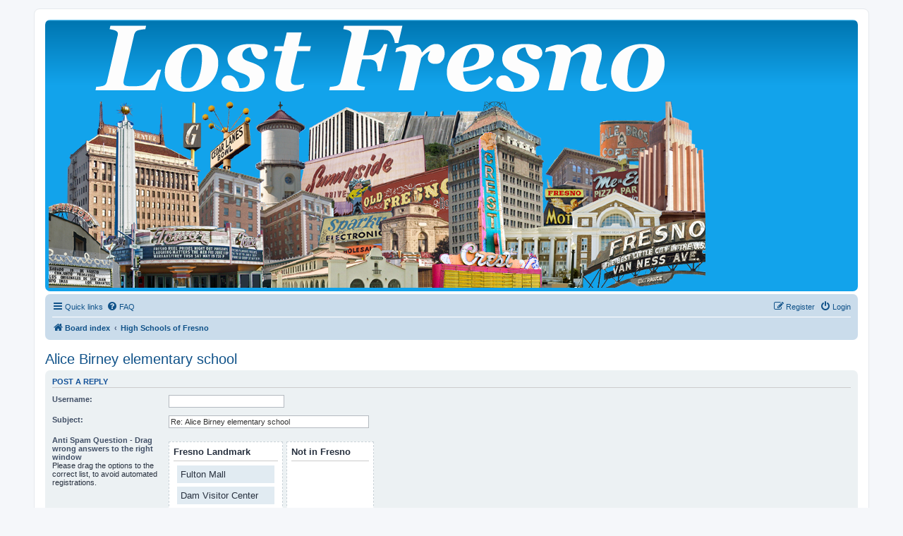

--- FILE ---
content_type: text/html; charset=UTF-8
request_url: http://www.lostfresno.com/phpBB3/posting.php?mode=quote&f=10&p=3816&sid=4a2f8b16b1338cc0bdf74c7278932179
body_size: 7403
content:

	<!DOCTYPE html>
<html dir="ltr" lang="en-gb">
<head>
<meta charset="utf-8" />
<meta http-equiv="X-UA-Compatible" content="IE=edge">
<meta name="viewport" content="width=device-width, initial-scale=1" />

<title>Memories about growing up in: - Post a reply</title>



<!--
	phpBB style name: prosilver
	Based on style:   prosilver (this is the default phpBB3 style)
	Original author:  Tom Beddard ( http://www.subBlue.com/ )
	Modified by:
-->

<link href="./assets/css/font-awesome.min.css?assets_version=12" rel="stylesheet">
<link href="./styles/prosilver/theme/stylesheet.css?assets_version=12" rel="stylesheet">
<link href="./styles/prosilver/theme/en/stylesheet.css?assets_version=12" rel="stylesheet">




<!--[if lte IE 9]>
	<link href="./styles/prosilver/theme/tweaks.css?assets_version=12" rel="stylesheet">
<![endif]-->

	
<link href="./ext/spaceace/forumlegend/styles/prosilver/theme/forumlegend.css?assets_version=12" rel="stylesheet" media="screen" />



</head>
<body id="phpbb" class="nojs notouch section-posting ltr ">


<div id="wrap" class="wrap">
	<a id="top" class="top-anchor" accesskey="t"></a>
	<div id="page-header">
		<div class="headerbar" role="banner" onClick="location.href='index.php'" style="cursor: pointer;">
		<img src="./styles/prosilver/theme/images/site_logo.png" height="375px" width="931px" align="center" style="max-width:100%; height: auto;">
		
			
					</div>
				<div class="navbar" role="navigation">
	<div class="inner">

	<ul id="nav-main" class="nav-main linklist" role="menubar">

		<li id="quick-links" class="quick-links dropdown-container responsive-menu hidden" data-skip-responsive="true">
			<a href="#" class="dropdown-trigger">
				<i class="icon fa-bars fa-fw" aria-hidden="true"></i><span>Quick links</span>
			</a>
			<div class="dropdown">
				<div class="pointer"><div class="pointer-inner"></div></div>
				<ul class="dropdown-contents" role="menu">
					
					
											<li class="separator"></li>
													<li>
								<a href="./memberlist.php?sid=4531367a86a79fadb55424b40ef6115c" role="menuitem">
									<i class="icon fa-group fa-fw" aria-hidden="true"></i><span>Members</span>
								</a>
							</li>
																			<li>
								<a href="./memberlist.php?mode=team&amp;sid=4531367a86a79fadb55424b40ef6115c" role="menuitem">
									<i class="icon fa-shield fa-fw" aria-hidden="true"></i><span>The team</span>
								</a>
							</li>
																<li class="separator"></li>

									</ul>
			</div>
		</li>

				<li data-skip-responsive="true">
			<a href="/phpBB3/app.php/help/faq?sid=4531367a86a79fadb55424b40ef6115c" rel="help" title="Frequently Asked Questions" role="menuitem">
				<i class="icon fa-question-circle fa-fw" aria-hidden="true"></i><span>FAQ</span>
			</a>
		</li>
						
			<li class="rightside"  data-skip-responsive="true">
			<a href="./ucp.php?mode=login&amp;sid=4531367a86a79fadb55424b40ef6115c" title="Login" accesskey="x" role="menuitem">
				<i class="icon fa-power-off fa-fw" aria-hidden="true"></i><span>Login</span>
			</a>
		</li>
					<li class="rightside" data-skip-responsive="true">
				<a href="./ucp.php?mode=register&amp;sid=4531367a86a79fadb55424b40ef6115c" role="menuitem">
					<i class="icon fa-pencil-square-o  fa-fw" aria-hidden="true"></i><span>Register</span>
				</a>
			</li>
						</ul>

	<ul id="nav-breadcrumbs" class="nav-breadcrumbs linklist navlinks" role="menubar">
						<li class="breadcrumbs">
										<span class="crumb"  itemtype="http://data-vocabulary.org/Breadcrumb" itemscope=""><a href="./index.php?sid=4531367a86a79fadb55424b40ef6115c" itemprop="url" accesskey="h" data-navbar-reference="index"><i class="icon fa-home fa-fw"></i><span itemprop="title">Board index</span></a></span>

											<span class="crumb"  itemtype="http://data-vocabulary.org/Breadcrumb" itemscope="" data-forum-id="10"><a href="./viewforum.php?f=10&amp;sid=4531367a86a79fadb55424b40ef6115c" itemprop="url"><span itemprop="title">High Schools of Fresno</span></a></span>
												</li>
		
			</ul>

	</div>
</div>
	</div>

	
	<a id="start_here" class="anchor"></a>
	<div id="page-body" class="page-body" role="main">
		
		
	<h2 class="posting-title"><a href="./viewtopic.php?f=10&amp;t=581&amp;sid=4531367a86a79fadb55424b40ef6115c">Alice Birney elementary school</a></h2>


<form id="postform" method="post" action="./posting.php?mode=quote&amp;f=10&amp;sid=4531367a86a79fadb55424b40ef6115c&amp;t=581&amp;p=3816">






<div class="panel" id="postingbox">
	<div class="inner">

	<h3>Post a reply</h3>

		<fieldset class="fields1">
	
	
		<dl style="clear: left;">
		<dt><label for="username">Username:</label></dt>
		<dd><input type="text" tabindex="1" name="username" id="username" size="25" value="" class="inputbox autowidth" /></dd>
	</dl>
	
	
		<dl style="clear: left;">
		<dt><label for="subject">Subject:</label></dt>
		<dd>
						<input type="text" name="subject" id="subject" size="45" maxlength="124" tabindex="2" value="Re: Alice Birney elementary school" class="inputbox autowidth" />
					</dd>
	</dl>
					


	<!-- Very simple version for javascript off with no dragging support -->
	<noscript>
	<dl>
	<dt><label>Anti Spam Question - Drag wrong answers to the right window</label><br /><span>Please select the options below to the correct list to avoid automated registrations.</span></dt>
		
	<dd>		
		<div style="width:300px; float:left;">
			<div style="width:150px; float:left;"><strong>Fresno Landmark</strong></div>
			<div style="width:150px; float:right; text-align:right;"><strong>Not in Fresno</strong></div>
						<div style="width:10px; float:left; clear:left; height:2em;"><input type="checkbox" name="sortables_options_left[]" value="16849"/></div>
			<div style="width:280px; float:left; text-align:center;	height:2em;">Fulton Mall</div>
			<div style="width:10px; float:right; text-align:right; height:2em;"><input type="checkbox" name="sortables_options_right[]" value="16849" /></div>
						<div style="width:10px; float:left; clear:left; height:2em;"><input type="checkbox" name="sortables_options_left[]" value="41164"/></div>
			<div style="width:280px; float:left; text-align:center;	height:2em;">Dam Visitor Center</div>
			<div style="width:10px; float:right; text-align:right; height:2em;"><input type="checkbox" name="sortables_options_right[]" value="41164" /></div>
						<div style="width:10px; float:left; clear:left; height:2em;"><input type="checkbox" name="sortables_options_left[]" value="57340"/></div>
			<div style="width:280px; float:left; text-align:center;	height:2em;">Ave Of The Stars</div>
			<div style="width:10px; float:right; text-align:right; height:2em;"><input type="checkbox" name="sortables_options_right[]" value="57340" /></div>
						<div style="width:10px; float:left; clear:left; height:2em;"><input type="checkbox" name="sortables_options_left[]" value="16343"/></div>
			<div style="width:280px; float:left; text-align:center;	height:2em;">Central Records Dept.</div>
			<div style="width:10px; float:right; text-align:right; height:2em;"><input type="checkbox" name="sortables_options_right[]" value="16343" /></div>
					</div>
	</dd>
	</dl>
	</noscript>

	<!-- The normal version -->
	<dl id="enable_js" style="display:none;">
	<dt><label>Anti Spam Question - Drag wrong answers to the right window</label><br /><span>Please drag the options to the correct list, to avoid automated registrations.</span></dt>
	<dd>

		<div class="attachbox sortables_captcha_box" style="clear:none; *width:20em;"><!-- *width:20em; is for nub IE-only -->
			<strong>Fresno Landmark</strong><hr />
			<ul id="sortable1" class="connectedSortable" style="min-height: 100px; min-width:100px; list-style-type: none; padding: 0 5px 5px 5px;">
											<li class="bg2" style="cursor:move; margin: 5px 0 5px 0; padding: 5px;" id="answer_16849">Fulton Mall</li>
								<li class="bg2" style="cursor:move; margin: 5px 0 5px 0; padding: 5px;" id="answer_41164">Dam Visitor Center</li>
								<li class="bg2" style="cursor:move; margin: 5px 0 5px 0; padding: 5px;" id="answer_57340">Ave Of The Stars</li>
								<li class="bg2" style="cursor:move; margin: 5px 0 5px 0; padding: 5px;" id="answer_16343">Central Records Dept.</li>
										</ul>
		</div>
		
		<div class="attachbox sortables_captcha_box" style="clear:none; *width:20em;"><!-- *width:20em; is for nub IE-only -->
			<strong>Not in Fresno</strong><hr />
			<ul id="sortable2" class="connectedSortable" style="min-height: 100px; min-width:100px; list-style-type: none; padding: 0 5px 5px 5px;">
						</ul>
		</div>
		
		<input type="hidden" name="sortables_confirm_id" id="confirm_id" value="4565a14b5235cff503ceb8c16ffbde76" />
		<div id="sortables_options_left"></div>
		<div id="sortables_options_right"></div>
	</dd>
	</dl>

		
	
	
<script type="text/javascript">
// <![CDATA[
	var form_name = 'postform';
	var text_name = 'message';
	var load_draft = false;
	var upload = false;

	// Define the bbCode tags
	var bbcode = new Array();
	var bbtags = new Array('[b]','[/b]','[i]','[/i]','[u]','[/u]','[quote]','[/quote]','[code]','[/code]','[list]','[/list]','[list=]','[/list]','[img]','[/img]','[url]','[/url]','[flash=]', '[/flash]','[size=]','[/size]', '[youtube]', '[/youtube]');
	var imageTag = false;

	// Helpline messages
	var help_line = {
		b: 'Bold\u0020text\u003A\u0020\u005Bb\u005Dtext\u005B\/b\u005D',
		i: 'Italic\u0020text\u003A\u0020\u005Bi\u005Dtext\u005B\/i\u005D',
		u: 'Underline\u0020text\u003A\u0020\u005Bu\u005Dtext\u005B\/u\u005D',
		q: 'Quote\u0020text\u003A\u0020\u005Bquote\u005Dtext\u005B\/quote\u005D',
		c: 'Code\u0020display\u003A\u0020\u005Bcode\u005Dcode\u005B\/code\u005D',
		l: 'List\u003A\u0020\u005Blist\u005D\u005B\u002A\u005Dtext\u005B\/list\u005D',
		o: 'Ordered\u0020list\u003A\u0020e.g.\u0020\u005Blist\u003D1\u005D\u005B\u002A\u005DFirst\u0020point\u005B\/list\u005D\u0020or\u0020\u005Blist\u003Da\u005D\u005B\u002A\u005DPoint\u0020a\u005B\/list\u005D',
		p: 'Insert\u0020image\u003A\u0020\u005Bimg\u005Dhttp\u003A\/\/image_url\u005B\/img\u005D',
		w: 'Insert\u0020URL\u003A\u0020\u005Burl\u005Dhttp\u003A\/\/url\u005B\/url\u005D\u0020or\u0020\u005Burl\u003Dhttp\u003A\/\/url\u005DURL\u0020text\u005B\/url\u005D',
		a: 'Inline\u0020uploaded\u0020attachment\u003A\u0020\u005Battachment\u003D\u005Dfilename.ext\u005B\/attachment\u005D',
		s: 'Font\u0020colour\u003A\u0020\u005Bcolor\u003Dred\u005Dtext\u005B\/color\u005D\u0020or\u0020\u005Bcolor\u003D\u0023FF0000\u005Dtext\u005B\/color\u005D',
		f: 'Font\u0020size\u003A\u0020\u005Bsize\u003D85\u005Dsmall\u0020text\u005B\/size\u005D',
		y: 'List\u003A\u0020Add\u0020list\u0020element',
		d: 'Flash\u003A\u0020\u005Bflash\u003Dwidth,height\u005Dhttp\u003A\/\/url\u005B\/flash\u005D'
					,cb_22: '[youtube]copy and paste iframe embed code here[/youtube]'
			}

	function change_palette()
	{
		phpbb.toggleDisplay('colour_palette');
		e = document.getElementById('colour_palette');

		if (e.style.display == 'block')
		{
			document.getElementById('bbpalette').value = 'Hide\u0020font\u0020colour';
		}
		else
		{
			document.getElementById('bbpalette').value = 'Font\u0020colour';
		}
	}

// ]]>
</script>

<div id="colour_palette" style="display: none;">
	<dl style="clear: left;">
		<dt><label>Font colour:</label></dt>
		<dd id="color_palette_placeholder" class="color_palette_placeholder" data-orientation="h" data-height="12" data-width="15" data-bbcode="true"></dd>
	</dl>
</div>

<div id="format-buttons" class="format-buttons">
	<button type="button" class="button button-icon-only bbcode-b" accesskey="b" name="addbbcode0" value=" B " onclick="bbstyle(0)" title="Bold text: [b]text[/b]">
		<i class="icon fa-bold fa-fw" aria-hidden="true"></i>
	</button>
	<button type="button" class="button button-icon-only bbcode-i" accesskey="i" name="addbbcode2" value=" i " onclick="bbstyle(2)" title="Italic text: [i]text[/i]">
		<i class="icon fa-italic fa-fw" aria-hidden="true"></i>
	</button>
	<button type="button" class="button button-icon-only bbcode-u" accesskey="u" name="addbbcode4" value=" u " onclick="bbstyle(4)" title="Underline text: [u]text[/u]">
		<i class="icon fa-underline fa-fw" aria-hidden="true"></i>
	</button>
		<button type="button" class="button button-icon-only bbcode-quote" accesskey="q" name="addbbcode6" value="Quote" onclick="bbstyle(6)" title="Quote text: [quote]text[/quote]">
		<i class="icon fa-quote-left fa-fw" aria-hidden="true"></i>
	</button>
		<button type="button" class="button button-icon-only bbcode-code" accesskey="c" name="addbbcode8" value="Code" onclick="bbstyle(8)" title="Code display: [code]code[/code]">
		<i class="icon fa-code fa-fw" aria-hidden="true"></i>
	</button>
	<button type="button" class="button button-icon-only bbcode-list" accesskey="l" name="addbbcode10" value="List" onclick="bbstyle(10)" title="List: [list][*]text[/list]">
		<i class="icon fa-list fa-fw" aria-hidden="true"></i>
	</button>
	<button type="button" class="button button-icon-only bbcode-list-" accesskey="o" name="addbbcode12" value="List=" onclick="bbstyle(12)" title="Ordered list: e.g. [list=1][*]First point[/list] or [list=a][*]Point a[/list]">
		<i class="icon fa-list-ol fa-fw" aria-hidden="true"></i>
	</button>
	<button type="button" class="button button-icon-only bbcode-asterisk" accesskey="y" name="addlistitem" value="[*]" onclick="bbstyle(-1)" title="List item: [*]text">
		<i class="icon fa-asterisk fa-fw" aria-hidden="true"></i>
	</button>
		<button type="button" class="button button-icon-only bbcode-img" accesskey="p" name="addbbcode14" value="Img" onclick="bbstyle(14)" title="Insert image: [img]http://image_url[/img]">
		<i class="icon fa-image fa-fw" aria-hidden="true"></i>
	</button>
			<button type="button" class="button button-icon-only bbcode-url" accesskey="w" name="addbbcode16" value="URL" onclick="bbstyle(16)" title="Insert URL: [url]http://url[/url] or [url=http://url]URL text[/url]">
		<i class="icon fa-link fa-fw" aria-hidden="true"></i>
	</button>
			<button type="button" class="button button-icon-only bbcode-flash" accesskey="d" name="addbbcode18" value="Flash" onclick="bbstyle(18)" title="Flash: [flash=width,height]http://url[/flash]">
		<i class="icon fa-flash fa-fw" aria-hidden="true"></i>
	</button>
		<button type="button" class="button button-icon-only bbcode-color" name="bbpalette" id="bbpalette" value="Font colour" onclick="change_palette();" title="Font colour: [color=red]text[/color] or [color=#FF0000]text[/color]">
		<i class="icon fa-tint fa-fw" aria-hidden="true"></i>
	</button>
	<select name="addbbcode20" class="bbcode-size" onchange="bbfontstyle('[size=' + this.form.addbbcode20.options[this.form.addbbcode20.selectedIndex].value + ']', '[/size]');this.form.addbbcode20.selectedIndex = 2;" title="Font size: [size=85]small text[/size]">
		<option value="50">Tiny</option>
		<option value="85">Small</option>
		<option value="100" selected="selected">Normal</option>
					<option value="150">Large</option>
							<option value="200">Huge</option>
						</select>

	
		<button type="button" class="button button-secondary bbcode-youtube" name="addbbcode22" value="youtube" onclick="bbstyle(22)" title="[youtube]copy and paste iframe embed code here[/youtube]">
		youtube
	</button>
	</div>

	<div id="smiley-box" class="smiley-box">
												<div class="bbcode-status">
			<hr />			<a href="/phpBB3/app.php/help/bbcode?sid=4531367a86a79fadb55424b40ef6115c">BBCode</a> is <em>ON</em><br />
							[img] is <em>ON</em><br />
				[flash] is <em>ON</em><br />
				[url] is <em>ON</em><br />
						Smilies are <em>OFF</em>
		</div>
									<hr />						<strong><a href="#review">Topic review</a></strong>			</div>

	
	<div id="message-box" class="message-box">
		<textarea name="message" id="message" rows="15" cols="76" tabindex="4" onselect="storeCaret(this);" onclick="storeCaret(this);" onkeyup="storeCaret(this);" onfocus="initInsertions();" class="inputbox">[quote=tros post_id=3816 time=1679241725]
I was in Alice Birney in the mid 50's. I remember Mrs Mickelsen (sp?) from 5th grade, she was a sweetheart! ;-)
[/quote]

</textarea>
	</div>

		</fieldset>


			</div>
	</div>
	
		<div class="panel bg2">
		<div class="inner">
		<fieldset class="submit-buttons">
			
			<input type="hidden" name="topic_cur_post_id" value="3987" /><input type="hidden" name="lastclick" value="1762851726" />
												<input type="submit" tabindex="5" name="preview" value="Preview" class="button1" onclick="document.getElementById('postform').action += '#preview';" />&nbsp;
			<input type="submit" accesskey="s" tabindex="6" name="post" value="Submit" class="button1 default-submit-action" />&nbsp;

		</fieldset>

		</div>
	</div>
	
			<div id="tabs" class="tabs sub-panels" data-show-panel="options-panel" role="tablist">
			<ul>
				<li id="options-panel-tab" class="tab activetab"><a href="#tabs" data-subpanel="options-panel" role="tab" aria-controls="options-panel"><span>Options</span></a></li>
															</ul>
		</div>
	
		<div class="panel bg3" id="options-panel">
		<div class="inner">

		<fieldset class="fields1">
										<div><label for="disable_bbcode"><input type="checkbox" name="disable_bbcode" id="disable_bbcode" /> Disable BBCode</label></div>
													<div><label for="disable_magic_url"><input type="checkbox" name="disable_magic_url" id="disable_magic_url" /> Do not automatically parse URLs</label></div>
															
			
			
			
			
					</fieldset>
		
	<input type="hidden" name="show_panel" value="options-panel" />
	<input type="hidden" name="creation_time" value="1762851726" />
<input type="hidden" name="form_token" value="ea409957e87816b17f6a480018a851dae847f8fc" />

	</div>
</div>





<h3 id="review" class="review">
	<span class="right-box"><a href="#review" onclick="viewableArea(getElementById('topicreview'), true); var rev_text = getElementById('review').getElementsByTagName('a').item(0).firstChild; if (rev_text.data == 'Expand\u0020view'){rev_text.data = 'Collapse\u0020view'; } else if (rev_text.data == 'Collapse\u0020view'){rev_text.data = 'Expand\u0020view'};">Expand view</a></span>
	Topic review: Alice Birney elementary school
</h3>

<div id="topicreview" class="topicreview">
<script type="text/javascript">
// <![CDATA[
	bbcodeEnabled = 1;
// ]]>
</script>
	
		<div class="post bg2">
		<div class="inner">
	
		<div class="postbody" id="pr3987">
			<h3><a href="#pr3987">Re: Alice Birney elementary school</a></h3>

						<ul class="post-buttons">
										<li>
					<a href="#postingbox" onclick="addquote(3987, 'dgrathbun@gmail.com', 'wrote', {post_id:3987,time:1718311244,user_id:1});" title="Quote dgrathbun@gmail.com" class="button button-icon-only">
						<i class="icon fa-quote-left fa-fw" aria-hidden="true"></i><span class="sr-only">Quote dgrathbun@gmail.com</span>
					</a>
				</li>
						</ul>
			
						<p class="author">
									<a href="./viewtopic.php?p=3987&amp;sid=4531367a86a79fadb55424b40ef6115c#p3987" title="">
						<i class="icon fa-file fa-fw icon-lightgray icon-md" aria-hidden="true"></i><span class="sr-only"></span>
					</a>
								by <strong><span class="username">dgrathbun@gmail.com</span></strong> &raquo; Thu Jun 13, 2024 1:40 pm
			</p>
			
			<div class="content">I attended Alice Birney ES in the 50's 1st, 2nd (part of the term in Virginia),  3rd and part of the 4th  grade before moving to Washington, D.C.<br>
My 1st-grade teacher was Mrs. Swanson, 2nd grade was Mrs. Carr, 3rd grade was??? and I believe 4th was Mrs. Hall. I have a twin brother, Dan who was also a student at Birney. My memory of those years is generally positive and I was a Special Ed teacher as an adult before a long career in law enforcement. Dan retired from a career in the Foreign Service. I visited Fresno briefly in 1980 and was surprised at how much it had grown.  I don't miss the Fresno summer heat in those pre-A/C days.<br>
David Rathbun<br>
Beaufort,NC</div>

			
							<div id="message_3987" style="display: none;">I attended Alice Birney ES in the 50's 1st, 2nd (part of the term in Virginia),  3rd and part of the 4th  grade before moving to Washington, D.C.<br />My 1st-grade teacher was Mrs. Swanson, 2nd grade was Mrs. Carr, 3rd grade was??? and I believe 4th was Mrs. Hall. I have a twin brother, Dan who was also a student at Birney. My memory of those years is generally positive and I was a Special Ed teacher as an adult before a long career in law enforcement. Dan retired from a career in the Foreign Service. I visited Fresno briefly in 1980 and was surprised at how much it had grown.  I don't miss the Fresno summer heat in those pre-A/C days.<br />David Rathbun<br />Beaufort,NC</div>
					</div>
		</div>
	</div>
	
		<div class="post bg1">
		<div class="inner">
	
		<div class="postbody" id="pr3816">
			<h3><a href="#pr3816">Re: Alice Birney elementary school</a></h3>

						<ul class="post-buttons">
										<li>
					<a href="#postingbox" onclick="addquote(3816, 'tros', 'wrote', {post_id:3816,time:1679241725,user_id:1});" title="Quote tros" class="button button-icon-only">
						<i class="icon fa-quote-left fa-fw" aria-hidden="true"></i><span class="sr-only">Quote tros</span>
					</a>
				</li>
						</ul>
			
						<p class="author">
									<a href="./viewtopic.php?p=3816&amp;sid=4531367a86a79fadb55424b40ef6115c#p3816" title="">
						<i class="icon fa-file fa-fw icon-lightgray icon-md" aria-hidden="true"></i><span class="sr-only"></span>
					</a>
								by <strong><span class="username">tros</span></strong> &raquo; Sun Mar 19, 2023 9:02 am
			</p>
			
			<div class="content">I was in Alice Birney in the mid 50's. I remember Mrs Mickelsen (sp?) from 5th grade, she was a sweetheart! ;-)</div>

			
							<div id="message_3816" style="display: none;">I was in Alice Birney in the mid 50's. I remember Mrs Mickelsen (sp?) from 5th grade, she was a sweetheart! ;-)</div>
					</div>
		</div>
	</div>
	
		<div class="post bg2">
		<div class="inner">
	
		<div class="postbody" id="pr2801">
			<h3><a href="#pr2801">Re: Alice Birney elementary school</a></h3>

						<ul class="post-buttons">
										<li>
					<a href="#postingbox" onclick="addquote(2801, '1christone1', 'wrote', {post_id:2801,time:1499375225,user_id:1});" title="Quote 1christone1" class="button button-icon-only">
						<i class="icon fa-quote-left fa-fw" aria-hidden="true"></i><span class="sr-only">Quote 1christone1</span>
					</a>
				</li>
						</ul>
			
						<p class="author">
									<a href="./viewtopic.php?p=2801&amp;sid=4531367a86a79fadb55424b40ef6115c#p2801" title="">
						<i class="icon fa-file fa-fw icon-lightgray icon-md" aria-hidden="true"></i><span class="sr-only"></span>
					</a>
								by <strong><span class="username">1christone1</span></strong> &raquo; Thu Jul 06, 2017 2:07 pm
			</p>
			
			<div class="content">I went to Alice Birney for First Grade, 1953-54. I remember nothing of the school, the teacher, or my classmates.</div>

			
							<div id="message_2801" style="display: none;">I went to Alice Birney for First Grade, 1953-54. I remember nothing of the school, the teacher, or my classmates.</div>
					</div>
		</div>
	</div>
	
		<div class="post bg1">
		<div class="inner">
	
		<div class="postbody" id="pr2095">
			<h3><a href="#pr2095">Alice Birney elementary school</a></h3>

						<ul class="post-buttons">
										<li>
					<a href="#postingbox" onclick="addquote(2095, 'skitt', 'wrote', {post_id:2095,time:1408996506,user_id:466});" title="Quote skitt" class="button button-icon-only">
						<i class="icon fa-quote-left fa-fw" aria-hidden="true"></i><span class="sr-only">Quote skitt</span>
					</a>
				</li>
						</ul>
			
						<p class="author">
									<a href="./viewtopic.php?p=2095&amp;sid=4531367a86a79fadb55424b40ef6115c#p2095" title="">
						<i class="icon fa-file fa-fw icon-lightgray icon-md" aria-hidden="true"></i><span class="sr-only"></span>
					</a>
								by <strong><a href="./memberlist.php?mode=viewprofile&amp;u=466&amp;sid=4531367a86a79fadb55424b40ef6115c" class="username">skitt</a></strong> &raquo; Mon Aug 25, 2014 12:55 pm
			</p>
			
			<div class="content">I attended Alice Birney elementary school from kindergarten to about the fourth grade before we moved away to Washington state. The years of my attendance were from 1955 to 1959. Two of the teachers that I can remember from that time were a miss Kapryllian (spelling is a guess) and Rowena Dirksen. If anyone recognizes these names, we could possibly have been classmates. I really don't remember any of  my classmates names, but it would sure be nice to hear from anyone who thinks that they may have been. Interesting, the older we get, the more we feel the need to look back over our lives and try somehow to re-connect. I would sure love to hear from you! God bless!</div>

			
							<div id="message_2095" style="display: none;">I attended Alice Birney elementary school from kindergarten to about the fourth grade before we moved away to Washington state. The years of my attendance were from 1955 to 1959. Two of the teachers that I can remember from that time were a miss Kapryllian (spelling is a guess) and Rowena Dirksen. If anyone recognizes these names, we could possibly have been classmates. I really don't remember any of  my classmates names, but it would sure be nice to hear from anyone who thinks that they may have been. Interesting, the older we get, the more we feel the need to look back over our lives and try somehow to re-connect. I would sure love to hear from you! God bless!</div>
					</div>
		</div>
	</div>
	</div>

<hr />

<p>
	<a href="#postingbox" class="top">
		<i class="icon fa-chevron-circle-up fa-fw icon-gray" aria-hidden="true"></i><span>Top</span>
	</a>
</p>

</form>

			<div class="responsive-hide">
			</div>
	</div>


<div id="page-footer" class="page-footer" role="contentinfo">
	<div class="navbar" role="navigation">
	<div class="inner">

	<ul id="nav-footer" class="nav-footer linklist" role="menubar">
		<li class="breadcrumbs">
									<span class="crumb"><a href="./index.php?sid=4531367a86a79fadb55424b40ef6115c" data-navbar-reference="index"><i class="icon fa-home fa-fw" aria-hidden="true"></i><span>Board index</span></a></span>					</li>
		
				<li class="rightside">All times are <span title="America/Los Angeles">UTC-08:00</span></li>
							<li class="rightside">
				<a href="./ucp.php?mode=delete_cookies&amp;sid=4531367a86a79fadb55424b40ef6115c" data-ajax="true" data-refresh="true" role="menuitem">
					<i class="icon fa-trash fa-fw" aria-hidden="true"></i><span>Delete cookies</span>
				</a>
			</li>
							<li class="rightside" data-last-responsive="true">
					<a href="./memberlist.php?sid=4531367a86a79fadb55424b40ef6115c" title="View complete list of members" role="menuitem">
						<i class="icon fa-group fa-fw" aria-hidden="true"></i><span>Members</span>
					</a>
				</li>
												<li class="rightside" data-last-responsive="true">
				<a href="./memberlist.php?mode=team&amp;sid=4531367a86a79fadb55424b40ef6115c" role="menuitem">
					<i class="icon fa-shield fa-fw" aria-hidden="true"></i><span>The team</span>
				</a>
			</li>
									<li class="rightside" data-last-responsive="true">
				<a href="./memberlist.php?mode=contactadmin&amp;sid=4531367a86a79fadb55424b40ef6115c" role="menuitem">
					<i class="icon fa-envelope fa-fw" aria-hidden="true"></i><span>Contact us</span>
				</a>
			</li>
			</ul>

	</div>
</div>

	<div class="copyright">
				<p class="footer-row">
			<span class="footer-copyright">Powered by <a href="https://www.phpbb.com/">phpBB</a>&reg; Forum Software &copy; phpBB Limited</span>
		</p>
						<p class="footer-row">
			<a class="footer-link" href="./ucp.php?mode=privacy&amp;sid=4531367a86a79fadb55424b40ef6115c" title="Privacy" role="menuitem">
				<span class="footer-link-text">Privacy</span>
			</a>
			|
			<a class="footer-link" href="./ucp.php?mode=terms&amp;sid=4531367a86a79fadb55424b40ef6115c" title="Terms" role="menuitem">
				<span class="footer-link-text">Terms</span>
			</a>
		</p>
					</div>

	<div id="darkenwrapper" class="darkenwrapper" data-ajax-error-title="AJAX error" data-ajax-error-text="Something went wrong when processing your request." data-ajax-error-text-abort="User aborted request." data-ajax-error-text-timeout="Your request timed out; please try again." data-ajax-error-text-parsererror="Something went wrong with the request and the server returned an invalid reply.">
		<div id="darken" class="darken">&nbsp;</div>
	</div>

	<div id="phpbb_alert" class="phpbb_alert" data-l-err="Error" data-l-timeout-processing-req="Request timed out.">
		<a href="#" class="alert_close">
			<i class="icon fa-times-circle fa-fw" aria-hidden="true"></i>
		</a>
		<h3 class="alert_title">&nbsp;</h3><p class="alert_text"></p>
	</div>
	<div id="phpbb_confirm" class="phpbb_alert">
		<a href="#" class="alert_close">
			<i class="icon fa-times-circle fa-fw" aria-hidden="true"></i>
		</a>
		<div class="alert_text"></div>
	</div>
</div>

</div>

<div>
	<a id="bottom" class="anchor" accesskey="z"></a>
	</div>

<script type="text/javascript" src="./assets/javascript/jquery.min.js?assets_version=12"></script>
<script type="text/javascript" src="./assets/javascript/core.js?assets_version=12"></script>



<script src="./ext/derky/sortablescaptcha/styles/prosilver/template/js/jquery-ui-1.11.1.custom.min.js?assets_version=12"></script>
<script src="./ext/derky/sortablescaptcha/styles/prosilver/template/js/jquery-ui-touch-punch.min.js?assets_version=12"></script>
<script src="./ext/derky/sortablescaptcha/styles/prosilver/template/js/sortables-captcha.js?assets_version=12"></script>
<script src="./assets/javascript/editor.js"></script>
<script src="./styles/prosilver/template/forum_fn.js?assets_version=12"></script>
<script src="./styles/prosilver/template/ajax.js?assets_version=12"></script>



</body>
</html>


--- FILE ---
content_type: text/javascript
request_url: http://www.lostfresno.com/phpBB3/ext/derky/sortablescaptcha/styles/prosilver/template/js/sortables-captcha.js?assets_version=12
body_size: 735
content:
function createdata(listnameobject, column, resultid)
{
	// Let's delete all the current input type="hidden" fields, this is easier to find out which were changed
	var data = document.getElementById(column);

	if ( data.hasChildNodes() )	{
		while ( data.childNodes.length >= 1 ) {
			data.removeChild( data.firstChild );       
		} 
	}
	
	// Run through all childs
	jQuery.each( listnameobject, function(){
	
		// We only want the ID of the answer
		var answer = $( this ).attr("id");
		answer = answer.replace(/answer_/g, '');
		
		// And add a hidden input field
		inputbox = document.createElement("input"); 
		inputbox.type = 'hidden';
		inputbox.name = column + '[]';
		inputbox.value = answer;
		data.appendChild(inputbox);
	});
}

$(function() {
	// Javascript nubs
	document.getElementById('enable_js').style.display = 'block';

	$("#sortable1, #sortable2").sortable({
		connectWith: '.connectedSortable',
		items: 'li',
		forcePlaceholderSize: true,
		placeholder: 'bg3'
		
	}).disableSelection();
	
	$("#sortable1, #sortable2").bind('sortreceive', function(event, ui) {
		// If the left or right column receive an item, put the child nodes in an array
		var arrSortableListItemsLeft = $( "#sortable1" ).children();
		var arrSortableListItemsRight = $( "#sortable2" ).children();
		
		// And create hidden input fields
		createdata(arrSortableListItemsLeft, 'sortables_options_left', '#sortables_options_left');
		createdata(arrSortableListItemsRight, 'sortables_options_right', '#sortables_options_right');
	});
});